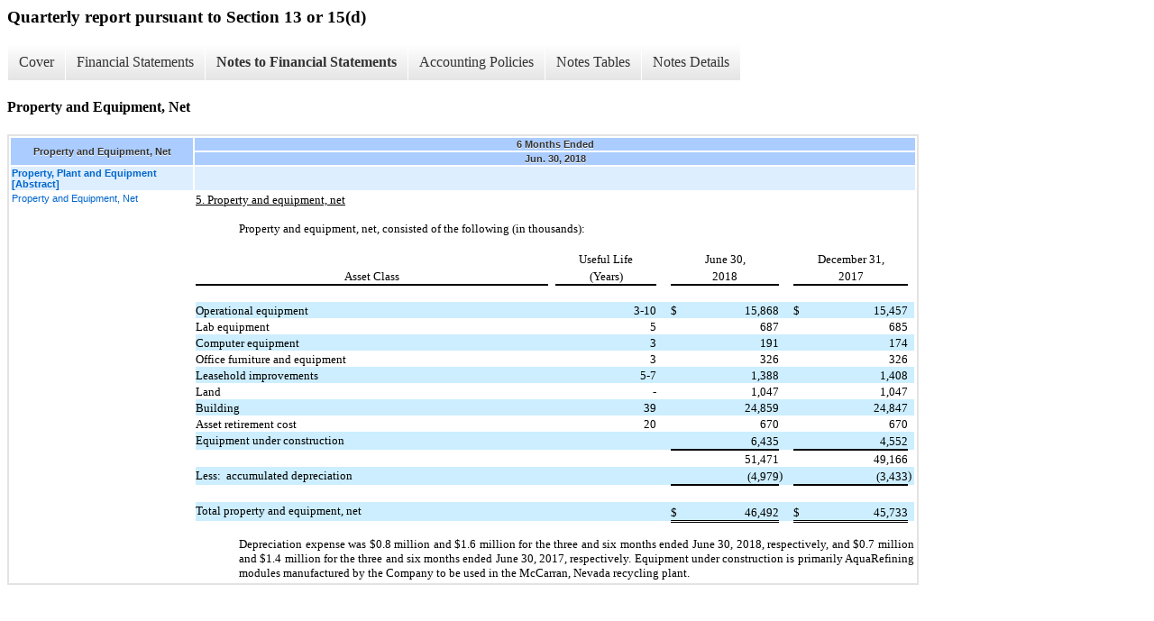

--- FILE ---
content_type: text/html;charset=UTF-8
request_url: https://ir.aquametals.com/all-sec-filings/xbrl_doc_only/618
body_size: 3140
content:
<div class="xbrl-content">
    <h3>Quarterly report pursuant to Section 13 or 15(d)</h3>
    <div id="xbrl-menu-top">
        <div class="navigation">
            <ul class="xbrl-sf-menu">
                
                    <li>
                        <a class="menu-item " href="https://ir.aquametals.com/all-sec-filings/xbrl_doc_only/609">Cover</a>
                        <ul class="submenu">
                                                            <li><a href="https://ir.aquametals.com/all-sec-filings/xbrl_doc_only/609">Document and Entity Information</a></li>
                                                    </ul>
                    </li>
                                    <li>
                        <a class="menu-item " href="https://ir.aquametals.com/all-sec-filings/xbrl_doc_only/610">Financial Statements</a>
                        <ul class="submenu">
                                                            <li><a href="https://ir.aquametals.com/all-sec-filings/xbrl_doc_only/610">Condensed Consolidated Balance Sheets (Current Period Unaudited)</a></li>
                                                            <li><a href="https://ir.aquametals.com/all-sec-filings/xbrl_doc_only/611">Condensed Consolidated Balance Sheets (Current Period Unaudited) (Parenthetical)</a></li>
                                                            <li><a href="https://ir.aquametals.com/all-sec-filings/xbrl_doc_only/612">Condensed Consolidated Statements of Operations (Unaudited)</a></li>
                                                            <li><a href="https://ir.aquametals.com/all-sec-filings/xbrl_doc_only/613">Condensed Consolidated Statements of Cash Flows (Unaudited)</a></li>
                                                    </ul>
                    </li>
                                    <li>
                        <a class="menu-item current" href="https://ir.aquametals.com/all-sec-filings/xbrl_doc_only/614">Notes to Financial Statements</a>
                        <ul class="submenu">
                                                            <li><a href="https://ir.aquametals.com/all-sec-filings/xbrl_doc_only/614">Organization</a></li>
                                                            <li><a href="https://ir.aquametals.com/all-sec-filings/xbrl_doc_only/615">Summary of Significant Accounting Policies</a></li>
                                                            <li><a href="https://ir.aquametals.com/all-sec-filings/xbrl_doc_only/616">Revenue Recognition</a></li>
                                                            <li><a href="https://ir.aquametals.com/all-sec-filings/xbrl_doc_only/617">Inventory</a></li>
                                                            <li><a href="https://ir.aquametals.com/all-sec-filings/xbrl_doc_only/618">Property and Equipment, Net</a></li>
                                                            <li><a href="https://ir.aquametals.com/all-sec-filings/xbrl_doc_only/619">Asset Retirement Obligation</a></li>
                                                            <li><a href="https://ir.aquametals.com/all-sec-filings/xbrl_doc_only/620">Convertible Note Payable</a></li>
                                                            <li><a href="https://ir.aquametals.com/all-sec-filings/xbrl_doc_only/621">Notes Payable</a></li>
                                                            <li><a href="https://ir.aquametals.com/all-sec-filings/xbrl_doc_only/622">Stockholders' Equity</a></li>
                                                            <li><a href="https://ir.aquametals.com/all-sec-filings/xbrl_doc_only/623">Commitments and Contingencies</a></li>
                                                            <li><a href="https://ir.aquametals.com/all-sec-filings/xbrl_doc_only/624">Subsequent Events</a></li>
                                                    </ul>
                    </li>
                                    <li>
                        <a class="menu-item " href="https://ir.aquametals.com/all-sec-filings/xbrl_doc_only/625">Accounting Policies</a>
                        <ul class="submenu">
                                                            <li><a href="https://ir.aquametals.com/all-sec-filings/xbrl_doc_only/625">Summary of Significant Accounting Policies (Policies)</a></li>
                                                    </ul>
                    </li>
                                    <li>
                        <a class="menu-item " href="https://ir.aquametals.com/all-sec-filings/xbrl_doc_only/626">Notes Tables</a>
                        <ul class="submenu">
                                                            <li><a href="https://ir.aquametals.com/all-sec-filings/xbrl_doc_only/626">Summary of Significant Accounting Policies (Tables)</a></li>
                                                            <li><a href="https://ir.aquametals.com/all-sec-filings/xbrl_doc_only/627">Inventory (Tables)</a></li>
                                                            <li><a href="https://ir.aquametals.com/all-sec-filings/xbrl_doc_only/628">Property and Equipment, Net (Tables)</a></li>
                                                            <li><a href="https://ir.aquametals.com/all-sec-filings/xbrl_doc_only/629">Convertible Note Payable (Tables)</a></li>
                                                            <li><a href="https://ir.aquametals.com/all-sec-filings/xbrl_doc_only/630">Notes Payable (Tables)</a></li>
                                                            <li><a href="https://ir.aquametals.com/all-sec-filings/xbrl_doc_only/631">Stockholders' Equity (Tables)</a></li>
                                                    </ul>
                    </li>
                                    <li>
                        <a class="menu-item " href="https://ir.aquametals.com/all-sec-filings/xbrl_doc_only/632">Notes Details</a>
                        <ul class="submenu">
                                                            <li><a href="https://ir.aquametals.com/all-sec-filings/xbrl_doc_only/632">Summary of Significant Accounting Policies (Details Narrative)</a></li>
                                                            <li><a href="https://ir.aquametals.com/all-sec-filings/xbrl_doc_only/633">Summary of Significant Accounting Policies - Schedule of Computation of Potentially Dilutive Securities (Details)</a></li>
                                                            <li><a href="https://ir.aquametals.com/all-sec-filings/xbrl_doc_only/634">Summary of Significant Accounting Policies - Schedule of Concentration of Credit Risk (Details)</a></li>
                                                            <li><a href="https://ir.aquametals.com/all-sec-filings/xbrl_doc_only/635">Revenue Recognition (Details Narrative)</a></li>
                                                            <li><a href="https://ir.aquametals.com/all-sec-filings/xbrl_doc_only/636">Inventory - Schedule of Inventory (Details)</a></li>
                                                            <li><a href="https://ir.aquametals.com/all-sec-filings/xbrl_doc_only/637">Property and Equipment, Net (Details Narrative)</a></li>
                                                            <li><a href="https://ir.aquametals.com/all-sec-filings/xbrl_doc_only/638">Property and Equipment, Net - Schedule of Property, and Equipment (Details)</a></li>
                                                            <li><a href="https://ir.aquametals.com/all-sec-filings/xbrl_doc_only/639">Asset Retirement Obligation (Details Narrative)</a></li>
                                                            <li><a href="https://ir.aquametals.com/all-sec-filings/xbrl_doc_only/640">Convertible Note Payable (Details Narrative)</a></li>
                                                            <li><a href="https://ir.aquametals.com/all-sec-filings/xbrl_doc_only/641">Convertible Note Payable - Schedule of Convertible Notes Payable (Details)</a></li>
                                                            <li><a href="https://ir.aquametals.com/all-sec-filings/xbrl_doc_only/642">Notes Payable (Details Narrative)</a></li>
                                                            <li><a href="https://ir.aquametals.com/all-sec-filings/xbrl_doc_only/643">Notes Payable - Schedule of Notes Payable (Details)</a></li>
                                                            <li><a href="https://ir.aquametals.com/all-sec-filings/xbrl_doc_only/644">Stockholders' Equity (Details Narrative)</a></li>
                                                            <li><a href="https://ir.aquametals.com/all-sec-filings/xbrl_doc_only/645">Stockholders' Equity - Schedule of Allocation of Stock-based Compensation (Details)</a></li>
                                                            <li><a href="https://ir.aquametals.com/all-sec-filings/xbrl_doc_only/646">Stockholders' Equity - Schedule of Assumptions Used in Black-Scholes-Merton Option-Pricing Model (Details)</a></li>
                                                            <li><a href="https://ir.aquametals.com/all-sec-filings/xbrl_doc_only/647">Commitments and Contingencies (Details Narrative)</a></li>
                                                    </ul>
                    </li>
                            </ul>
        </div>
    </div>
    <div class="spr-xbrl-document">
        <h4>Property and Equipment, Net</h4>
        


<title></title>




<span style="display: none;">v3.10.0.1</span><table class="report" border="0" cellspacing="2" id="idp6610157280">
<tr>
<th class="tl" colspan="1" rowspan="2"><div style="width: 200px;"><strong>Property and Equipment, Net<br></strong></div></th>
<th class="th" colspan="1">6 Months Ended</th>
</tr>
<tr><th class="th"><div>Jun. 30, 2018</div></th></tr>
<tr class="re">
<td class="pl " style="border-bottom: 0px;" valign="top"><a class="a" href="javascript:void(0);" onclick="top.Show.showAR( this, 'defref_us-gaap_PropertyPlantAndEquipmentAbstract', window );"><strong>Property, Plant and Equipment [Abstract]</strong></a></td>
<td class="text">&nbsp;<span></span>
</td>
</tr>
<tr class="ro">
<td class="pl " style="border-bottom: 0px;" valign="top"><a class="a" href="javascript:void(0);" onclick="top.Show.showAR( this, 'defref_us-gaap_PropertyPlantAndEquipmentDisclosureTextBlock', window );">Property and Equipment, Net</a></td>
<td class="text">
<p style="margin: 0pt"></p>

<p style="font: 10pt Times New Roman, Times, Serif; margin: 0"><u>5. Property and equipment, net</u></p>

<p style="font: 10pt Times New Roman, Times, Serif; margin: 0; text-indent: 27.5pt">&nbsp;</p>

<p style="font: 10pt Times New Roman, Times, Serif; margin: 0 0 0 0.5in; text-align: justify">Property and equipment, net, consisted
of the following (in thousands):</p>

<p style="font: 10pt Times New Roman, Times, Serif; margin: 0">&nbsp;</p>

<table cellspacing="0" cellpadding="0" style="font: 12pt Times New Roman, Times, Serif; width: 100%; border-collapse: collapse">
<tr style="vertical-align: bottom">
    <td>&nbsp;</td>
    <td>&nbsp;</td>
    <td colspan="2" style="text-align: center"><font style="font-size: 10pt">Useful Life</font></td>
    <td>&nbsp;</td>
    <td>&nbsp;</td>
    <td colspan="2" style="text-align: center"><font style="font-size: 10pt">June 30,</font></td>
    <td>&nbsp;</td>
    <td>&nbsp;</td>
    <td colspan="2" style="text-align: center"><font style="font-size: 10pt">December 31,</font></td>
    <td>&nbsp;</td>
</tr>
<tr style="vertical-align: bottom">
    <td style="border-bottom: black 1.5pt solid; text-align: center"><font style="font-size: 10pt">Asset Class</font></td>
    <td style="padding-bottom: 1.5pt">&nbsp;</td>
    <td colspan="2" style="border-bottom: black 1.5pt solid; text-align: center"><font style="font-size: 10pt">(Years)</font></td>
    <td style="padding-bottom: 1.5pt">&nbsp;</td>
    <td style="padding-bottom: 1.5pt">&nbsp;</td>
    <td colspan="2" style="border-bottom: black 1.5pt solid; text-align: center"><font style="font-size: 10pt">2018</font></td>
    <td style="padding-bottom: 1.5pt">&nbsp;</td>
    <td style="padding-bottom: 1.5pt">&nbsp;</td>
    <td colspan="2" style="border-bottom: black 1.5pt solid; text-align: center"><font style="font-size: 10pt">2017</font></td>
    <td style="padding-bottom: 1.5pt">&nbsp;</td>
</tr>
<tr style="vertical-align: bottom">
    <td>&nbsp;</td>
    <td>&nbsp;</td>
    <td colspan="2">&nbsp;</td>
    <td>&nbsp;</td>
    <td>&nbsp;</td>
    <td colspan="2">&nbsp;</td>
    <td>&nbsp;</td>
    <td>&nbsp;</td>
    <td colspan="2">&nbsp;</td>
    <td>&nbsp;</td>
</tr>
<tr style="vertical-align: bottom; background-color: #CCEEFF">
    <td style="width: 49%"><font style="font-size: 10pt">Operational equipment</font></td>
    <td style="width: 1%">&nbsp;</td>
    <td style="width: 1%">&nbsp;</td>
    <td style="width: 13%; text-align: right"><font style="font-size: 10pt">3-10</font></td>
    <td style="width: 1%">&nbsp;</td>
    <td style="width: 1%">&nbsp;</td>
    <td style="width: 1%"><font style="font-size: 10pt">$</font></td>
    <td style="width: 14%; text-align: right"><font style="font-size: 10pt">15,868</font></td>
    <td style="width: 1%">&nbsp;</td>
    <td style="width: 1%">&nbsp;</td>
    <td style="width: 1%"><font style="font-size: 10pt">$</font></td>
    <td style="width: 15%; text-align: right"><font style="font-size: 10pt">15,457</font></td>
    <td style="width: 1%">&nbsp;</td>
</tr>
<tr style="vertical-align: bottom; background-color: white">
    <td><font style="font-size: 10pt">Lab equipment</font></td>
    <td>&nbsp;</td>
    <td>&nbsp;</td>
    <td style="text-align: right"><font style="font-size: 10pt">5</font></td>
    <td>&nbsp;</td>
    <td>&nbsp;</td>
    <td>&nbsp;</td>
    <td style="text-align: right"><font style="font-size: 10pt">687</font></td>
    <td>&nbsp;</td>
    <td>&nbsp;</td>
    <td>&nbsp;</td>
    <td style="text-align: right"><font style="font-size: 10pt">685</font></td>
    <td>&nbsp;</td>
</tr>
<tr style="vertical-align: bottom; background-color: #CCEEFF">
    <td><font style="font-size: 10pt">Computer equipment</font></td>
    <td>&nbsp;</td>
    <td>&nbsp;</td>
    <td style="text-align: right"><font style="font-size: 10pt">3</font></td>
    <td>&nbsp;</td>
    <td>&nbsp;</td>
    <td>&nbsp;</td>
    <td style="text-align: right"><font style="font-size: 10pt">191</font></td>
    <td>&nbsp;</td>
    <td>&nbsp;</td>
    <td>&nbsp;</td>
    <td style="text-align: right"><font style="font-size: 10pt">174</font></td>
    <td>&nbsp;</td>
</tr>
<tr style="vertical-align: bottom; background-color: white">
    <td><font style="font-size: 10pt">Office furniture and equipment</font></td>
    <td>&nbsp;</td>
    <td>&nbsp;</td>
    <td style="text-align: right"><font style="font-size: 10pt">3</font></td>
    <td>&nbsp;</td>
    <td>&nbsp;</td>
    <td>&nbsp;</td>
    <td style="text-align: right"><font style="font-size: 10pt">326</font></td>
    <td>&nbsp;</td>
    <td>&nbsp;</td>
    <td>&nbsp;</td>
    <td style="text-align: right"><font style="font-size: 10pt">326</font></td>
    <td>&nbsp;</td>
</tr>
<tr style="vertical-align: bottom; background-color: #CCEEFF">
    <td><font style="font-size: 10pt">Leasehold improvements</font></td>
    <td>&nbsp;</td>
    <td>&nbsp;</td>
    <td style="text-align: right"><font style="font-size: 10pt">5-7</font></td>
    <td>&nbsp;</td>
    <td>&nbsp;</td>
    <td>&nbsp;</td>
    <td style="text-align: right"><font style="font-size: 10pt">1,388</font></td>
    <td>&nbsp;</td>
    <td>&nbsp;</td>
    <td>&nbsp;</td>
    <td style="text-align: right"><font style="font-size: 10pt">1,408</font></td>
    <td>&nbsp;</td>
</tr>
<tr style="vertical-align: bottom; background-color: white">
    <td><font style="font-size: 10pt">Land</font></td>
    <td>&nbsp;</td>
    <td>&nbsp;</td>
    <td style="text-align: right"><font style="font-size: 10pt">-</font></td>
    <td>&nbsp;</td>
    <td>&nbsp;</td>
    <td>&nbsp;</td>
    <td style="text-align: right"><font style="font-size: 10pt">1,047</font></td>
    <td>&nbsp;</td>
    <td>&nbsp;</td>
    <td>&nbsp;</td>
    <td style="text-align: right"><font style="font-size: 10pt">1,047</font></td>
    <td>&nbsp;</td>
</tr>
<tr style="vertical-align: bottom; background-color: #CCEEFF">
    <td><font style="font-size: 10pt">Building</font></td>
    <td>&nbsp;</td>
    <td>&nbsp;</td>
    <td style="text-align: right"><font style="font-size: 10pt">39</font></td>
    <td>&nbsp;</td>
    <td>&nbsp;</td>
    <td>&nbsp;</td>
    <td style="text-align: right"><font style="font-size: 10pt">24,859</font></td>
    <td>&nbsp;</td>
    <td>&nbsp;</td>
    <td>&nbsp;</td>
    <td style="text-align: right"><font style="font-size: 10pt">24,847</font></td>
    <td>&nbsp;</td>
</tr>
<tr style="vertical-align: bottom; background-color: white">
    <td><font style="font-size: 10pt">Asset retirement cost</font></td>
    <td>&nbsp;</td>
    <td>&nbsp;</td>
    <td style="text-align: right"><font style="font-size: 10pt">20</font></td>
    <td>&nbsp;</td>
    <td>&nbsp;</td>
    <td>&nbsp;</td>
    <td style="text-align: right"><font style="font-size: 10pt">670</font></td>
    <td>&nbsp;</td>
    <td>&nbsp;</td>
    <td>&nbsp;</td>
    <td style="text-align: right"><font style="font-size: 10pt">670</font></td>
    <td>&nbsp;</td>
</tr>
<tr style="vertical-align: bottom; background-color: #CCEEFF">
    <td style="padding-bottom: 1.5pt"><font style="font-size: 10pt">Equipment under construction</font></td>
    <td style="padding-bottom: 1.5pt">&nbsp;</td>
    <td style="padding-bottom: 1.5pt">&nbsp;</td>
    <td style="padding-bottom: 1.5pt; text-align: right">&nbsp;</td>
    <td style="padding-bottom: 1.5pt">&nbsp;</td>
    <td style="padding-bottom: 1.5pt">&nbsp;</td>
    <td style="border-bottom: black 1.5pt solid">&nbsp;</td>
    <td style="border-bottom: black 1.5pt solid; text-align: right"><font style="font-size: 10pt">6,435</font></td>
    <td style="padding-bottom: 1.5pt">&nbsp;</td>
    <td style="padding-bottom: 1.5pt">&nbsp;</td>
    <td style="border-bottom: black 1.5pt solid">&nbsp;</td>
    <td style="border-bottom: black 1.5pt solid; text-align: right"><font style="font-size: 10pt">4,552</font></td>
    <td style="padding-bottom: 1.5pt">&nbsp;</td>
</tr>
<tr style="vertical-align: bottom; background-color: white">
    <td>&nbsp;</td>
    <td>&nbsp;</td>
    <td>&nbsp;</td>
    <td style="text-align: right">&nbsp;</td>
    <td>&nbsp;</td>
    <td>&nbsp;</td>
    <td>&nbsp;</td>
    <td style="text-align: right"><font style="font-size: 10pt">51,471</font></td>
    <td>&nbsp;</td>
    <td>&nbsp;</td>
    <td>&nbsp;</td>
    <td style="text-align: right"><font style="font-size: 10pt">49,166</font></td>
    <td>&nbsp;</td>
</tr>
<tr style="vertical-align: bottom; background-color: #CCEEFF">
    <td style="padding-bottom: 1.5pt"><font style="font-size: 10pt">Less:&nbsp;&nbsp;accumulated depreciation</font></td>
    <td style="padding-bottom: 1.5pt">&nbsp;</td>
    <td style="padding-bottom: 1.5pt">&nbsp;</td>
    <td style="padding-bottom: 1.5pt; text-align: right">&nbsp;</td>
    <td style="padding-bottom: 1.5pt">&nbsp;</td>
    <td style="padding-bottom: 1.5pt">&nbsp;</td>
    <td style="border-bottom: black 1.5pt solid">&nbsp;</td>
    <td style="border-bottom: black 1.5pt solid; text-align: right"><font style="font-size: 10pt">(4,979</font></td>
    <td style="padding-bottom: 1.5pt"><font style="font-size: 10pt">)</font></td>
    <td style="padding-bottom: 1.5pt">&nbsp;</td>
    <td style="border-bottom: black 1.5pt solid">&nbsp;</td>
    <td style="border-bottom: black 1.5pt solid; text-align: right"><font style="font-size: 10pt">(3,433</font></td>
    <td style="padding-bottom: 1.5pt"><font style="font-size: 10pt">)</font></td>
</tr>
<tr style="vertical-align: bottom; background-color: white">
    <td>&nbsp;</td>
    <td>&nbsp;</td>
    <td>&nbsp;</td>
    <td style="text-align: right">&nbsp;</td>
    <td>&nbsp;</td>
    <td>&nbsp;</td>
    <td>&nbsp;</td>
    <td style="text-align: right">&nbsp;</td>
    <td>&nbsp;</td>
    <td>&nbsp;</td>
    <td>&nbsp;</td>
    <td style="text-align: right">&nbsp;</td>
    <td>&nbsp;</td>
</tr>
<tr style="vertical-align: bottom; background-color: #CCEEFF">
    <td style="padding-bottom: 2.5pt"><font style="font-size: 10pt">Total property and equipment, net</font></td>
    <td style="padding-bottom: 2.5pt">&nbsp;</td>
    <td style="padding-bottom: 2.5pt">&nbsp;</td>
    <td style="padding-bottom: 2.5pt; text-align: right">&nbsp;</td>
    <td style="padding-bottom: 2.5pt">&nbsp;</td>
    <td style="padding-bottom: 2.5pt">&nbsp;</td>
    <td style="border-bottom: black 2.25pt double"><font style="font-size: 10pt">$</font></td>
    <td style="border-bottom: black 2.25pt double; text-align: right"><font style="font-size: 10pt">46,492</font></td>
    <td style="padding-bottom: 2.5pt">&nbsp;</td>
    <td style="padding-bottom: 2.5pt">&nbsp;</td>
    <td style="border-bottom: black 2.25pt double"><font style="font-size: 10pt">$</font></td>
    <td style="border-bottom: black 2.25pt double; text-align: right"><font style="font-size: 10pt">45,733</font></td>
    <td style="padding-bottom: 2.5pt">&nbsp;</td>
</tr>
</table>
<p style="font: 10pt Times New Roman, Times, Serif; margin: 0">&nbsp;</p>

<p style="font: 10pt Times New Roman, Times, Serif; margin: 0 0 0 0.5in; text-align: justify">Depreciation expense was $0.8 million
and $1.6 million for the three and six months ended June 30, 2018, respectively, and $0.7 million and $1.4 million for the three
and six months ended June 30, 2017, respectively. Equipment under construction is primarily AquaRefining modules manufactured
by the Company to be used in the McCarran, Nevada recycling plant.</p>
<span></span>
</td>
</tr>
</table>
<div style="display: none;">
<table border="0" cellpadding="0" cellspacing="0" class="authRefData" style="display: none;" id="defref_us-gaap_PropertyPlantAndEquipmentAbstract">
<tr><td class="hide"><a style="color: white;" href="javascript:void(0);" onclick="top.Show.hideAR();">X</a></td></tr>
<tr><td><div class="body" style="padding: 2px;">
<a href="javascript:void(0);" onclick="top.Show.toggleNext( this );">- References</a><div><p>No definition available.</p></div>
<a href="javascript:void(0);" onclick="top.Show.toggleNext( this );">+ Details</a><div style="display: none;"><table border="0" cellpadding="0" cellspacing="0">
<tr>
<td><strong> Name:</strong></td>
<td style="white-space:nowrap;">us-gaap_PropertyPlantAndEquipmentAbstract</td>
</tr>
<tr>
<td style="padding-right: 4px;white-space:nowrap;"><strong> Namespace Prefix:</strong></td>
<td>us-gaap_</td>
</tr>
<tr>
<td><strong> Data Type:</strong></td>
<td>xbrli:stringItemType</td>
</tr>
<tr>
<td><strong> Balance Type:</strong></td>
<td>na</td>
</tr>
<tr>
<td><strong> Period Type:</strong></td>
<td>duration</td>
</tr>
</table></div>
</div></td></tr>
</table>
<table border="0" cellpadding="0" cellspacing="0" class="authRefData" style="display: none;" id="defref_us-gaap_PropertyPlantAndEquipmentDisclosureTextBlock">
<tr><td class="hide"><a style="color: white;" href="javascript:void(0);" onclick="top.Show.hideAR();">X</a></td></tr>
<tr><td><div class="body" style="padding: 2px;">
<a href="javascript:void(0);" onclick="top.Show.toggleNext( this );">- Definition</a><div><p>The entire disclosure for long-lived, physical assets used in the normal conduct of business and not intended for resale. Includes, but is not limited to, accounting policies and methodology, roll forwards, depreciation, depletion and amortization expense, including composite depreciation, accumulated depreciation, depletion and amortization expense, useful lives and method used, income statement disclosures, assets held for sale and public utility disclosures.</p></div>
<a href="javascript:void(0);" onclick="top.Show.toggleNext( this );">+ References</a><div style="display: none;"><p>Reference 1: http://fasb.org/us-gaap/role/ref/legacyRef<br> -Publisher FASB<br> -Name Accounting Standards Codification<br> -Topic 360<br> -URI http://asc.fasb.org/topic&amp;trid=2155823<br></p></div>
<a href="javascript:void(0);" onclick="top.Show.toggleNext( this );">+ Details</a><div style="display: none;"><table border="0" cellpadding="0" cellspacing="0">
<tr>
<td><strong> Name:</strong></td>
<td style="white-space:nowrap;">us-gaap_PropertyPlantAndEquipmentDisclosureTextBlock</td>
</tr>
<tr>
<td style="padding-right: 4px;white-space:nowrap;"><strong> Namespace Prefix:</strong></td>
<td>us-gaap_</td>
</tr>
<tr>
<td><strong> Data Type:</strong></td>
<td>nonnum:textBlockItemType</td>
</tr>
<tr>
<td><strong> Balance Type:</strong></td>
<td>na</td>
</tr>
<tr>
<td><strong> Period Type:</strong></td>
<td>duration</td>
</tr>
</table></div>
</div></td></tr>
</table>
</div>


        <div style="clear:both;"></div>
    </div>
</div>

<link rel="stylesheet" href="//ir.aquametals.com/stylesheets/xbrl.css" type="text/css">